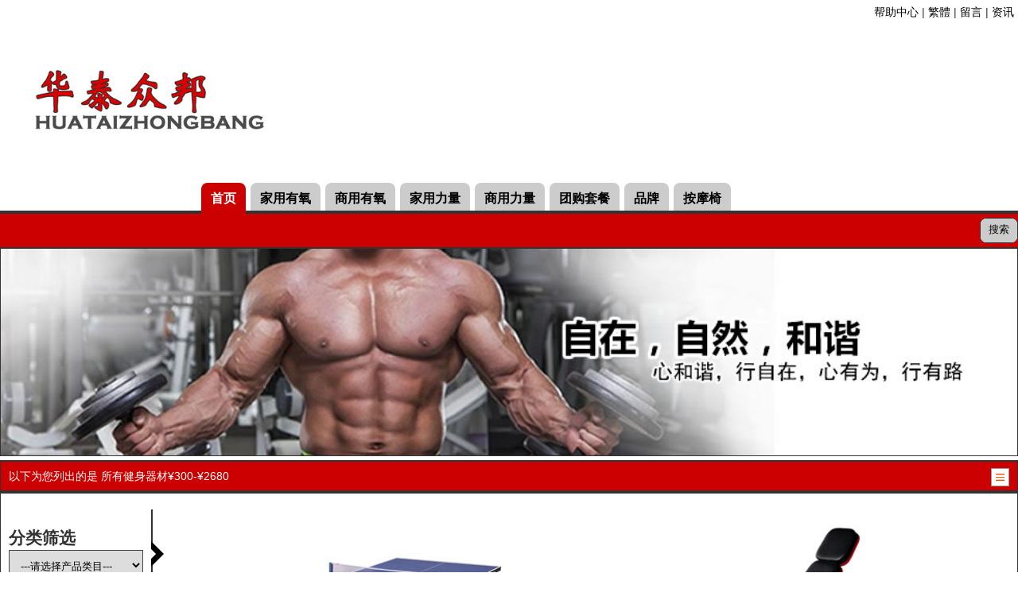

--- FILE ---
content_type: text/html
request_url: http://www.mtxshop.com/quotation_300.2680-9.html
body_size: 7454
content:
<!DOCTYPE html>
<html lang="zh-CN">
<head>
<meta charset="UTF-8">
<meta http-equiv="X-UA-Compatible" content="IE=edge">
<meta name="viewport" content="width=device-width, initial-scale=1">

<script>
  !(function(c,i,e,b){
  var h=i.createElement("script");
  var f=i.getElementsByTagName("script")[0];
  h.type="text/javascript";
  h.crossorigin=true;
  h.onload=function(){new c[b]["Monitor"]().init({id:"K2RMOxHnqJGlvQVz",sendSuspicious:true,sendSpaPv:true});};
  f.parentNode.insertBefore(h,f);h.src=e;})(window,document,"https://sdk.51.la/perf/js-sdk-perf.min.js","LingQue");
</script>

<link href="../Style/swiper-8.4.7.min.css" rel="preload" as="style">
<link href="../Style/swiper-8.4.7.min.css" rel="stylesheet">
<link href="../Js/jquery-3.7.1.min.js" rel="preload" as="script">
<link href="../Js/swiper-8.4.7.min.js" rel="preload" as="script">
<link href="../Js/ind.js?v=25.9.8" rel="preload" as="script">
<link href="../Style/web.css?v=1.0" rel="preload" as="style">
<link href="../Style/web.css?v=1.0" rel="stylesheet">

<title>所有健身器材&yen;300-&yen;2680商品区 No.9</title>
<meta name="keywords" content="价格搜索">
<meta name="description" content="根据价格查询健身器材相关产品，当前筛选结果：&yen;300-&yen;2680">
</head>

<body>

<div id="top">
	<div class="tops">
	<a href="/About_us/index.html">帮助中心</a> | 
	<a href="#" id="mtx" rel="nofollow">繁體</a> | 
	<a href="/gbook/index.html">留言</a> | 
	<a href="/News/index.html">资讯</a>
	</div>
	<div class="logo"><a href="/"><img src="/Images/Logo.jpg" alt="华泰众邦"></a></div>
	<ul>
		<li class="active"><a href="/index.html">首页</a></li>
		<li><a href="/Sp_sort_1.html">家用有氧</a></li>
		<li><a href="/Sp_sort_5.html">商用有氧</a></li>
		<li><a href="/Sp_sort_9.html">家用力量</a></li>
		<li><a href="/Sp_sort_8.html">商用力量</a></li>
		<li><a href="/TaoCan.html">团购套餐</a></li>
		<li><a href="/Sp_brand.html">品牌</a></li>
		<li><a href="/Sp_sortbrand_3.41.html">按摩椅</a></li>
	</ul>
</div>

<div id="topform">
	<div id="topf">
	<ul>
		<li></li>
		<li>
			<a href="/Sp_sortbrand.html">跑步机</a>　
			<a href="/Sp_sortbrand_1.49.html">立式健身车</a>　
			<a href="/Sp_sortbrand_1.2.html">卧式健身车</a>　
			<a href="/Sp_sortbrand_1.3.html">椭圆机</a>　
			<a href="/Sp_sortbrand_1.5.html">划船器</a>　
			<a href="/Sp_sortbrand_1.9.html">动感单车</a>
		</li>
		<li>
			<a href="/Sp_sortbrand_5.1.html">跑步机</a>　
			<a href="/Sp_sortbrand_5.49.html">立式健身车</a>　
			<a href="/Sp_sortbrand_5.2.html">卧式健身车</a>　
			<a href="/Sp_sortbrand_5.3.html">椭圆机</a>　
			<a href="/Sp_sortbrand_5.9.html">动感单车</a>　
			<a href="/Sp_sortbrand_5.50.html">台阶器</a>　
			<a href="/Sp_sortbrand_5.5.html">划船器</a>
		</li>
		<li>
			<a href="/Sp_sortbrand_9.7.html">综合训练器</a>　
			<a href="/Sp_sortbrand_9.18.html">史密斯机</a>　
			<a href="/Sp_sortbrand_9.10.html">十字拉力训练器</a>　
			<a href="/Sp_sortbrand_9.64.html">倒蹬/斜蹲机</a>　
			<a href="/Sp_sortbrand_9.46.html">深蹲架</a>　
			<a href="/Sp_sortbrand_9.8.html">举重床</a>　
			<a href="/Sp_sortbrand_9.67.html">哑铃</a>　
			<a href="/Sp_sortbrand_9.6.html">杠铃</a>
		</li>
		<li>
			<a href="/Sp_sortbrand_8.7.html">商用综合力量</a>　
			<a href="/Sp_sortbrand_8.31.html">双功能力量</a>　
			<a href="/Sp_sortbrand_8.57.html">单功能力量</a>　
			<a href="/Sp_sortbrand_8.18.html">史密斯机</a>　
			<a href="/Sp_sortbrand_8.10.html">大飞鸟/小飞鸟</a>　
			<a href="/Sp_sortbrand_8.42.html">免维护挂片机</a>　
			<a href="/Sp_sortbrand_3.60.html">油压循环力量</a>
		</li>
		<li>
			<a href="/TaoCan_1.html">优惠套餐一</a>　
			<a href="/TaoCan_2.html">优惠套餐二</a>　
			<a href="/TaoCan_3.html">优惠套餐三</a>　
			<a href="/TaoCan_4.html">优惠套餐四</a>　
			<a href="/quotation.html">价格查询</a>
		</li>
		<li>
			<a href="/Sp_brand_29.html">新贵族/NewNoble</a>　
			<a href="/Sp_brand_36.html">史帝飞/STEELFLEX</a>　
			<a href="/Sp_brand_27.html">军霞/JunXia</a>　
			<a href="/Sp_brand_10.html">英派斯/impulse</a>　
			<a href="/Sp_brand_12.html">英吉多/RELAX</a>　
			<a href="/Sp_brand_43.html">迈特森/MAITESEN</a>
		</li>
		<li>
			<a href="/Sp_show_138.html">佰舒得/MC-918</a>　
			<a href="/Sp_show_1370.html">佰舒得/MC-819</a>　
			<a href="/Sp_show_225.html">佰舒得/MC-716</a>　
			<a href="/Sp_show_915.html">佰舒得/MC-825</a>　
			<a href="/Sp_show_732.html">佰舒得/MC-919</a>
		</li>
	</ul>
	<form class="soform" method="get" action="/Search.html" target="_blank">
		<input type="search" name="key" aria-label="搜索产品、品牌、型号" placeholder="品牌/名称/型号" required><button type="submit">搜索</button>
	</form>
	</div>
</div>
<div id="container">
<div class="topx" data-img1="/Images/flei/F1_8.jpg"></div>
<div class="Sp_main">
<div class="list_top">以下为您列出的是 所有健身器材&yen;300-&yen;2680<ul></ul></div>
<div class="Sp_dhang">
<nav>
	<h2>分类筛选</h2>
	<select name="Fleix" onChange="pro_click(this)" style="width:100%" onFocus="this.size=5" onBlur="this.size=1">
		<option value="/quotation.html">---请选择产品类目---</option>
		
		<option  value="/quotation_1.html">跑步机</option>
		
		<option  value="/quotation_49.html">立式健身车</option>
		
		<option  value="/quotation_2.html">卧式健身车</option>
		
		<option  value="/quotation_9.html">动感单车</option>
		
		<option  value="/quotation_3.html">椭圆机</option>
		
		<option  value="/quotation_50.html">台阶器</option>
		
		<option  value="/quotation_5.html">划船器</option>
		
		<option  value="/quotation_31.html">双功能力量</option>
		
		<option  value="/quotation_57.html">经典F系列</option>
		
		<option  value="/quotation_56.html">卓越Z系列</option>
		
		<option  value="/quotation_52.html">乾战M系列</option>
		
		<option  value="/quotation_7.html">综合训练器</option>
		
		<option  value="/quotation_42.html">免维护挂片机</option>
		
		<option  value="/quotation_60.html">油压循环康复机</option>
		
		<option  value="/quotation_18.html">史密斯机</option>
		
		<option  value="/quotation_10.html">大飞鸟/小飞鸟</option>
		
		<option  value="/quotation_64.html">倒蹬机/斜蹲机</option>
		
		<option  value="/quotation_46.html">深蹲架/哈克深蹲机</option>
		
		<option  value="/quotation_8.html">举重床/卧推架</option>
		
		<option  value="/quotation_11.html">哑铃凳</option>
		
		<option  value="/quotation_12.html">腹肌板/卷腹器</option>
		
		<option  value="/quotation_51.html">罗马椅/山羊挺身</option>
		
		<option  value="/quotation_47.html">牧师椅/二头肌凳</option>
		
		<option  value="/quotation_63.html">单双杠</option>
		
		<option  value="/quotation_32.html">T型划船器</option>
		
		<option  value="/quotation_35.html">自由力量</option>
		
		<option  value="/quotation_67.html">哑铃/哑铃架</option>
		
		<option  value="/quotation_6.html">杠铃/杠铃架</option>
		
		<option  value="/quotation_62.html">壶铃/壶铃架</option>
		
		<option  value="/quotation_48.html">拉筋机</option>
		
		<option  value="/quotation_13.html">拳击</option>
		
		<option  value="/quotation_14.html">健身球</option>
		
		<option  value="/quotation_15.html">健身踏板</option>
		
		<option  value="/quotation_16.html">瑜伽</option>
		
		<option  value="/quotation_17.html">宠物跑步机</option>
		
		<option  value="/quotation_19.html">体操</option>
		
		<option  value="/quotation_20.html">乒乓球</option>
		
		<option  value="/quotation_21.html">人体秤</option>
		
		<option  value="/quotation_23.html">运动场地</option>
		
		<option  value="/quotation_27.html">乒乓球台</option>
		
		<option  value="/quotation_29.html">发球机</option>
		
		<option  value="/quotation_30.html">台球</option>
		
		<option  value="/quotation_33.html">羽毛球</option>
		
		<option  value="/quotation_37.html">新国体塑木路径</option>
		
		<option  value="/quotation_38.html">篮球</option>
		
		<option  value="/quotation_39.html">新国体智能路径</option>
		
		<option  value="/quotation_41.html">按摩椅</option>
		
		<option  value="/quotation_28.html">倒立机</option>
		
		<option  value="/quotation_53.html">人体成分分析仪</option>
		
		<option  value="/quotation_54.html">私教用品</option>
		
		<option  value="/quotation_59.html">美体机</option>
		
		<option  value="/quotation_65.html">新国体一代路径</option>
		
		<option  value="/quotation_66.html">样品处理</option>
		
		<option  value="/quotation_68.html">休闲椅</option>
		
		<option  value="/quotation_70.html">拉杆&手柄</option>
		
	</select><br><br><br>
	<h2>价格筛选</h2>
	<form method="post" action="quotation.html">
		<input name="id" type="hidden" value="">
		<input name="xiao" type="hidden" class="min-price" min="300" max="2680" value="300">
        <input name="da" type="hidden" class="max-price" min="300" max="2680" value="2680">
    
	<div class="slider-container">
	当前选择: <span class="selected-range"></span>
        <div class="slider-track">
            <div class="slider-range"></div>
            <div class="slider-thumb min-thumb"></div>
            <div class="slider-thumb max-thumb"></div>
        </div>
		<div class="slider-button"><button type="submit">确定</button></div>
    </div>
	</form>
</nav>
</div>
<div id="Sp_wai" class="sp_list2">
	
			<div class="So_page">
			<span>共<b>13</b>页<b>127</b>条　当前第<b>9</b>页　每页<b>10</b>条　　</span>
			
				<a href="/quotation_300.2680-1.html">首页</a> | <a href="/quotation_300.2680-8.html">前页</a> | 
			
				<a href="/quotation_300.2680-10.html">后页</a> | <a href="/quotation_300.2680-13.html">末页</a>
			
			</div>		
		
	<dl>
		<dt>
			<a href="/Sp_show_569.html">
				<img src="/Spin_pic/x/569.jpg" alt="红双喜折叠式乒乓球台 T3726">
			</a>
			<b><small>¥</small>2,100<sup>.00</sup></b>
		</dt>
		<dd>
			<h2>
				<a href="/Sp_show_569.html">
					红双喜 / DHS <wbr>T3726<br>折叠式乒乓球台<br>
					<b><small>¥</small>2,100<sup>.00</sup></b>
				</a>
			</h2>
			<p>台面厚度：15MM，球台底面四周采用优质钢管联结，以确保台面的平整。台面应特殊研制的专用球台漆涂装，色泽均匀、漆膜牢固、滑度好。</p>
			<span><sub>2026-1-19 10:53:09</sub> <b>0/334</b></span>
		</dd>
	</dl>
	
	<dl>
		<dt>
			<a href="/Sp_show_40.html">
				<img src="/Spin_pic/x/40.jpg" alt="迈特森多功能哑铃凳 GM1005">
			</a>
			<b><small>¥</small>2,100<sup>.00</sup></b>
		</dt>
		<dd>
			<h2>
				<a href="/Sp_show_40.html">
					迈特森 / MAITESEN <wbr>GM1005<br>多功能哑铃凳<br>
					<b><small>¥</small>2,100<sup>.00</sup></b>
				</a>
			</h2>
			<p>功能：主架椭圆管厚度2.2MM设计，加宽加大高仿皮靠垫，配合哑铃，杠铃等，可以锻炼胸部结合臂力锻炼，锻炼胸肌与二头肌，打造力量型肌肉等</p>
			<span><sub>2026-1-1 17:54:21</sub> <b>0/112</b></span>
		</dd>
	</dl>
	
	<dl>
		<dt>
			<a href="/Sp_show_1145.html">
				<img src="/Spin_pic/x/1145.jpg" alt="军霞美腰机 JX-M7040">
			</a>
			<b><small>¥</small>2,100<sup>.00</sup></b>
		</dt>
		<dd>
			<h2>
				<a href="/Sp_show_1145.html">
					军霞 / JunXia <wbr>JX-M7040<br>美腰机<br>
					<b><small>¥</small>2,100<sup>.00</sup></b>
				</a>
			</h2>
			<p>组装尺寸：730×450×1110MM</p>
			<span><sub>2026-1-18 13:15:56</sub> <b>0/319</b></span>
		</dd>
	</dl>
	
	<dl>
		<dt>
			<a href="/Sp_show_2086.html">
				<img src="/Spin_pic/x/2086.jpg" alt="吉诺尔室内乒乓球台 JNE-805">
			</a>
			<b><small>¥</small>2,145<sup>.00</sup></b>
		</dt>
		<dd>
			<h2>
				<a href="/Sp_show_2086.html">
					吉诺尔 / JINOEL <wbr>JNE-805<br>室内乒乓球台<br>
					<b><small>¥</small>2,145<sup>.00</sup></b>
				</a>
			</h2>
			<p>组装尺寸：2740×1525×760MM</p>
			<span><sub>2026-1-20 14:13:40</sub> <b>0/217</b></span>
		</dd>
	</dl>
	
	<dl>
		<dt>
			<a href="/Sp_show_2116.html">
				<img src="/Spin_pic/x/2116.jpg" alt="吉诺尔提踵训练器 JNE-9073">
			</a>
			<b><small>¥</small>2,145<sup>.00</sup></b>
		</dt>
		<dd>
			<h2>
				<a href="/Sp_show_2116.html">
					吉诺尔 / JINOEL <wbr>JNE-9073<br>提踵训练器<br>
					<b><small>¥</small>2,145<sup>.00</sup></b>
				</a>
			</h2>
			<p>中体联认证</p>
			<span><sub>2026-1-21 4:27:37</sub> <b>0/56</b></span>
		</dd>
	</dl>
	
	<dl>
		<dt>
			<a href="/Sp_show_205.html">
				<img src="/Spin_pic/x/205.jpg" alt="迈特森倒立机/倒立拉伸训练器 MS360">
			</a>
			<b><small>¥</small>2,180<sup>.00</sup></b>
		</dt>
		<dd>
			<h2>
				<a href="/Sp_show_205.html">
					迈特森 / MAITESEN <wbr>MS360<br>倒立机/倒立拉伸训练器<br>
					<b><small>¥</small>2,180<sup>.00</sup></b>
				</a>
			</h2>
			<p>符合身体背部加厚3D超大靠垫，跟接近背部每个部位，带安全织带调节松紧尺寸，适合145-195cm不同升高人群使用，重力压杆给身体稳固多一重保障</p>
			<span><sub>2026-1-20 10:37:13</sub> <b>0/173</b></span>
		</dd>
	</dl>
	
	<dl>
		<dt>
			<a href="/Sp_show_57.html">
				<img src="/Spin_pic/x/57.jpg" alt="红双喜折叠式乒乓球桌 T3526">
			</a>
			<b><small>¥</small>2,200<sup>.00</sup></b>
		</dt>
		<dd>
			<h2>
				<a href="/Sp_show_57.html">
					红双喜 / DHS <wbr>T3526<br>折叠式乒乓球桌<br>
					<b><small>¥</small>2,200<sup>.00</sup></b>
				</a>
			</h2>
			<p>台面厚度：15MM，台脚经特殊设计，外型稳固，且线条流畅，稳定性极佳。球台的台底与优质型管联结，使台面平整度误差减少到最低。适用于训练或业余比赛、健身及乒乓房等</p>
			<span><sub>2026-1-21 18:40:20</sub> <b>0/347</b></span>
		</dd>
	</dl>
	
	<dl>
		<dt>
			<a href="/Sp_show_486.html">
				<img src="/Spin_pic/x/486.jpg" alt="红双喜折叠式乒乓球台 T3326">
			</a>
			<b><small>¥</small>2,200<sup>.00</sup></b>
		</dt>
		<dd>
			<h2>
				<a href="/Sp_show_486.html">
					红双喜 / DHS <wbr>T3326<br>折叠式乒乓球台<br>
					<b><small>¥</small>2,200<sup>.00</sup></b>
				</a>
			</h2>
			<p>30mm金属方管，表面喷塑。特殊设计台脚组件，具有良好平整度。台脚装有高度调节装置，内外脚双脚折叠。适用于训练或业余比赛、健身及乒乓房等</p>
			<span><sub>2026-1-18 4:05:55</sub> <b>0/198</b></span>
		</dd>
	</dl>
	
	<dl>
		<dt>
			<a href="/Sp_show_1985.html">
				<img src="/Spin_pic/x/1985.jpg" alt="吉诺尔肋木架 JNE-9014">
			</a>
			<b><small>¥</small>2,200<sup>.00</sup></b>
		</dt>
		<dd>
			<h2>
				<a href="/Sp_show_1985.html">
					吉诺尔 / JINOEL <wbr>JNE-9014<br>肋木架<br>
					<b><small>¥</small>2,200<sup>.00</sup></b>
				</a>
			</h2>
			<p>主要承载立柱为φ114×3MM，主横梁为φ32×3MM优质钢管</p>
			<span><sub>2026-1-19 3:38:52</sub> <b>0/362</b></span>
		</dd>
	</dl>
	
	<dl>
		<dt>
			<a href="/Sp_show_1725.html">
				<img src="/Spin_pic/x/1725.jpg" alt="迈特森10副装小杠铃架 GM1007">
			</a>
			<b><small>¥</small>2,200<sup>.00</sup></b>
		</dt>
		<dd>
			<h2>
				<a href="/Sp_show_1725.html">
					迈特森 / MAITESEN <wbr>GM1007<br>10副装小杠铃架<br>
					<b><small>¥</small>2,200<sup>.00</sup></b>
				</a>
			</h2>
			<p>组装尺寸：830×930×1410MM</p>
			<span><sub>2026-1-1 17:49:34</sub> <b>0/113</b></span>
		</dd>
	</dl>
	
</div>
</div>

</div>
<footer>
	<nav>
		<ul>
			<li><a href="/paobuji.html">跑步机</a></li>
			<li><a href="/jianshenche.html">健身车</a></li>
			<li><a href="/tuoyuanji.html">椭圆机</a></li>
			<li><a href="/donggandanche.html">动感单车</a></li>
			<li><a href="/zonghexunlianqi.html">综合训练器</a></li>
			<li><a href="/pingpangqiutai.html">乒乓球台</a></li>
			<li><a href="/anmoyi.html">按摩椅</a></li>
			<li><a href="/Sp_top100.html">人气排名</a></li>
			<li id="LoadTime"></li>
		</ul>
	</nav>
	<div class="info">
		店面地址：北京市 房山区 阎村镇 焦庄村<wbr>（大件路S326省道北侧）<br>
		销售热线：010-8720 9561　<wbr>传真：010-6380 5184　<wbr>批发团购：130 3100 6699　<wbr>邮箱：34177481@qq.com<br>
		工作时间：9:00am-6:00pm（周一至周日）<br><br>
		Copyright <a href="/links.html">&copy;</a> 2026 <wbr>北京华泰众邦健身器材有限公司 <wbr>版权所有. All rights Reserved.<wbr> 
		<a target="_blank" href="https://www.beian.gov.cn/portal/registerSystemInfo?recordcode=11011102002177">京公网安备 11011102002177号</a> <wbr>
		<a href='https://www.beian.miit.gov.cn' id="beian">备案</a>
	</div>
</footer>
<script src="../Js/jquery-3.7.1.min.js"></script>
<script src="../Js/swiper-8.4.7.min.js"></script>
<script src="../Js/ind.js?v=25.9.8"></script>
<script src="../Js/gbJtoF.js"></script>

<script>
!function(p){"use strict";!function(t){var s=window,e=document,i=p,c="".concat("https:"===e.location.protocol?"https://":"http://","sdk.51.la/js-sdk-pro.min.js"),n=e.createElement("script"),r=e.getElementsByTagName("script")[0];n.type="text/javascript",n.setAttribute("charset","UTF-8"),n.async=!0,n.src=c,n.id="LA_COLLECT",i.d=n;var o=function(){s.LA.ids.push(i)};s.LA?s.LA.ids&&o():(s.LA=p,s.LA.ids=[],o()),r.parentNode.insertBefore(n,r)}()}({id:"JvHzFXXTii2F0FZs",ck:"JvHzFXXTii2F0FZs"});
</script>

<script>
var _hmt = _hmt || [];
(function() {
  var hm = document.createElement("script");
  hm.src = "https://hm.baidu.com/hm.js?03b00fddd9e652e1aa7becc157bb8a57";
  var s = document.getElementsByTagName("script")[0]; 
  s.parentNode.insertBefore(hm, s);
})();
</script>
</body>
</html>

--- FILE ---
content_type: application/x-javascript
request_url: http://www.mtxshop.com/Js/ind.js?v=25.9.8
body_size: 5759
content:
$(function() {

	trackLoadTime();
	initTopNavigation();
	initAdBanner();
	initPriceRange();
	setRecordNumber();
	initImageLazyLoad();
	initLayoutToggle();
	initDynamicContent();
	initSideNavigation();
	initContentTabs();
	initProductRanking();
	initProductGallery();
	initMainSlider();
	initProductRecommendation();


//图片初始化函数
function initImageLazyLoad(selector = 'img') {
    // 设置初始图片的loading属性
    $(selector).attr('loading', 'lazy');
    
    // 监听AJAX动态加载的图片
    $(document).ajaxComplete(function() {
        $(`${selector}:not([loading])`).attr('loading', 'lazy');
    });
}

//左侧导航栏隐藏
var Nav = $(".Sp_dhang");
var navElement = Nav.find("nav"); // 缓存nav元素
var toggleSpan = Nav.append("<span><i></i></span>").find("span"); // 缓存span元素
var toggleIcon = toggleSpan.find("i"); // 缓存i元素

// 统一更新UI状态的函数
function updateUI(isHidden) {
    navElement.toggle(!isHidden);
    toggleIcon.toggleClass("toggle_i", isHidden);
    toggleSpan.attr("title", isHidden ? "展开" : "隐藏");
}

// 点击事件
toggleSpan.on('click', function() {
    navElement.stop(true).animate({ width: "toggle" }, 1000, function() {
        var isHidden = $(this).is(':hidden');
        localStorage.setItem('display', isHidden);
        updateUI(isHidden); // 动画完成后同步UI
    });
});

// 初始化
var storedState = localStorage.getItem('display');
updateUI(storedState === 'true'); // 直接调用统一函数

// 悬停效果（若需保留）
toggleSpan.hover(
    function() { toggleIcon.toggleClass("toggle_i"); },
    function() { toggleIcon.toggleClass("toggle_i"); }
);


// 9. 布局切换
function initLayoutToggle() {
    // 1. 获取元素
    const $container = $(".list_top");
    const $layout = $("#Sp_wai");
    if (!$container.length || !$layout.length) return;

    // 2. 添加切换按钮（简化的HTML插入）
    $container.find("ul").append(`
        <li class="layout-btn">
            <img src="images/plei1.png" title="切换布局">
        </li>
    `);

    // 3. 布局配置
    const layouts = {
        horizontal: {
            class: "sp_list1",
            icon: "images/plei1.png",
            title: "横式排列"
        },
        vertical: {
            class: "sp_list2",
            icon: "images/plei2.png",
            title: "竖式排列"
        }
    };

    // 4. 更新按钮状态
    function updateButton() {
        const isHorizontal = $layout.hasClass(layouts.horizontal.class);
        const layout = isHorizontal ? layouts.horizontal : layouts.vertical;
        $(".layout-btn img").attr({
            src: layout.icon,
            title: layout.title
        });
    }

    // 5. 切换布局
    function toggleLayout() {
        $layout.toggleClass(`${layouts.horizontal.class} ${layouts.vertical.class}`);
        try {
            localStorage.setItem('layout', 
                $layout.hasClass(layouts.horizontal.class) 
                    ? layouts.horizontal.class 
                    : layouts.vertical.class
            );
        } catch(e) {}
        updateButton();
    }

    // 6. 初始化
    function init() {
        try {
            const saved = localStorage.getItem('layout');
            const defaultLayout = layouts.horizontal.class;
            const layoutClass = [layouts.horizontal.class, layouts.vertical.class].includes(saved) 
                ? saved 
                : defaultLayout;
            $layout.removeClass().addClass(layoutClass);
        } catch(e) {
            $layout.removeClass().addClass(layouts.horizontal.class);
        }
        updateButton();
    }

    // 7. 事件绑定
    $(".layout-btn").click(toggleLayout);

    // 8. 执行初始化
    init();
}

  //1首页头部导航栏功能
function initTopNavigation() {
    const $topItems = $("#top>ul>li");
    const $subItems = $("#topf>ul>li");
    let hoverTimer;
    
    $subItems.hide();
    
    $topItems.hover(
        function() {
            const index = $(this).index();
            hoverTimer = setTimeout(() => {
                $topItems.removeClass("active");
                $subItems.hide();
                
                $(this).addClass("active");
                $subItems.eq(index).show();
                
                localStorage.setItem("top_active", index);
            }, 300);
        },
        function() {
            clearTimeout(hoverTimer);
        }
    );
    
    // 初始化激活状态
    const savedIndex = localStorage.getItem("top_active");
    if (savedIndex !== null) {
        $topItems.eq(savedIndex).trigger("mouseenter");
    }
}

  //2广告栏背景设置
function initAdBanner() {
    const $topx = $(".topx");
    if (!$topx.length) return;

    const img1 = $topx.data("img1") || null;
    const img2 = $topx.data("img2") || null;

    const bgLayers = [
        img2 ? `url(${img2})` : "none",
        img1 ? `url(${img1})` : "none"
    ].join(", ");

    $topx.css("background-image", bgLayers);
}

  //3首页左侧动态内容加载
function initDynamicContent(options = {}) {
    // 合并配置
    const { hoverDelay = 300, loadingHtml } = options || {};

    // 检查容器是否存在
    const $container = $(".Sp_dl");
    if (!$container.length) return;

    // 获取菜单项并绑定事件
    const $menuItems = $(".Sp_dl > dl > dd > a");
    let hoverTimer, activeRequest;

    $menuItems.on({
        mouseenter: function() {
            const $item = $(this);
            hoverTimer = setTimeout(() => loadContent($item), hoverDelay);
        },
        mouseleave: function() {
            clearTimeout(hoverTimer);
            if (activeRequest) activeRequest.abort();
        }
    });

    // 核心加载函数
    function loadContent($item) {
        const url = $item.data('link');
        const $target = $item.closest('dl').next();

        if (!url || !$target.length) return;

        // 显示加载状态（如果配置）
        if (loadingHtml) $target.html(loadingHtml);

        // 中止之前的请求
        if (activeRequest) activeRequest.abort();

        // 发起新请求
        activeRequest = $.get(url)
            .done(data => {
                const $content = $('<div>').html(data).find('ul');
                $target.html($content.length ? $content.html() : '');
            })
            .always(() => activeRequest = null);
    }
}


  //4左侧导航栏定位
function initSideNavigation() {
  const $nav = $(".Sp_dhang ul");
  $nav.length && $nav.scrollTop(
    (($nav.find("li:not(:has(a))").position() || {}).top - 300) || 0
  );
}
  
  //5价格范围调整
function initPriceRange() {
	if (!$(".slider-container")) return;
	// 获取DOM元素
	const $minInput = $(".min-price");
	const $maxInput = $(".max-price");
	const $minThumb = $(".min-thumb");
	const $maxThumb = $(".max-thumb");
	const $sliderRange = $(".slider-range");
	const $selectedRange = $(".selected-range");
	const $sliderTrack = $(".slider-track");
	
	// 从输入框获取初始值
	const config = {
		minRange: parseInt($minInput.val()),
		maxRange: parseInt($maxInput.val()),
		minPrice: parseInt($minInput.val()),
		maxPrice: parseInt($maxInput.val()),
	};
	
	// 验证初始值
	if(config.minPrice >= config.maxPrice) {
		$minPrice.val(config.minRange);
		$maxPrice.val(config.maxRange);
		$minInput.val(config.minPrice);
		$maxInput.val(config.maxPrice);
	}
	
	let activeThumb = null;
	
	// 更新滑块位置和显示
	function updateSlider() {
		const minPercent = (config.minPrice - config.minRange) / (config.maxRange - config.minRange) * 100;
		const maxPercent = (config.maxPrice - config.minRange) / (config.maxRange - config.minRange) * 100;
		
		$minThumb.css('left', minPercent + '%');
		$maxThumb.css('left', maxPercent + '%');
		$sliderRange.css({
			left: minPercent + '%',
			width: (maxPercent - minPercent) + '%'
		});
		$selectedRange.text(`¥${config.minPrice} - ¥${config.maxPrice}`);
	}
	
	// 输入框事件处理
	function handleInputChange() {
		if ($(this).hasClass('min-price')) {
			config.minPrice = Math.min(parseInt($(this).val()), config.maxPrice - 1);
			$(this).val(config.minPrice);
		} else {
			config.maxPrice = Math.max(parseInt($(this).val()), config.minPrice + 1);
			$(this).val(config.maxPrice);
		}
		updateSlider();
	}
	
	// 滑块拖动处理
	function handleThumbMove(e) {
		const position = Math.max(0, Math.min(1, (e.pageX - $sliderTrack.offset().left) / $sliderTrack.width()));
		const price = Math.round(config.minRange + position * (config.maxRange - config.minRange));
		
		if (activeThumb === 'min') {
			config.minPrice = Math.min(price, config.maxPrice - 1);
			$minInput.val(config.minPrice);
		} else {
			config.maxPrice = Math.max(price, config.minPrice + 1);
			$maxInput.val(config.maxPrice);
		}
		updateSlider();
		return false; // 防止文本选中
	}
	
	function stopDrag() {
		$(document).off('mousemove', handleThumbMove);
		$(document).off('mouseup', stopDrag);
	}
	
	// 点击轨道事件
	function handleTrackClick(e) {
		const position = (e.pageX - $sliderTrack.offset().left) / $sliderTrack.width();
		const price = Math.round(config.minRange + position * (config.maxRange - config.minRange));
		
		if (Math.abs(price - config.minPrice) < Math.abs(price - config.maxPrice)) {
			config.minPrice = Math.min(price, config.maxPrice - 1);
			$minInput.val(config.minPrice);
		} else {
			config.maxPrice = Math.max(price, config.minPrice + 1);
			$maxInput.val(config.maxPrice);
		}
		updateSlider();
	}
	
	// 事件绑定
	$minInput.add($maxInput).on('input', handleInputChange);
	$minThumb.add($maxThumb).on('mousedown', function() {
		activeThumb = $(this).hasClass('min-thumb') ? 'min' : 'max';
		$(document).on('mousemove', handleThumbMove).on('mouseup', stopDrag);
		return false;
	});
	$sliderTrack.on('click', handleTrackClick);
	
	// 初始化
	updateSlider();
}


//6产品详情页内容标签切换
function initContentTabs() {
  const $tabs = $(".nav ul li");
  if (!$tabs.length) return;

  $tabs.on("click", function() {
    const index = $(this).index();
    $tabs.removeClass("navClicked").eq(index).addClass("navClicked");
    $(".content div").hide().eq(index).show();
  }).first().click(); // 默认触发第一个标签的点击事件
}



//7首页产品排行
function initProductRanking() {
    const $tabContainer = $(".Sp_mL");
    if (!$tabContainer.length) return;
    let hoverTimer;
    const delay = 200; 
    $tabContainer.on('mouseenter click', 'dl>dt', function() {
        const $this = $(this);
        clearTimeout(hoverTimer);
		hoverTimer = setTimeout(() => {
		$this.hide().siblings('dt').show();
		$this.next().stop(true, true).show()
			.siblings('dd').stop(true, true).hide();
		}, delay);
		}).on('mouseleave', 'dl>dt', function() {
			clearTimeout(hoverTimer);
		});
}
  
  //8备案号设置
function setRecordNumber() {
	const host = window.location.host;
	const records = {
		"mtxshop.com": "京ICP备17019377号-4",
		"huataizhongbang.com": "京ICP备17019377号-1"
	};
	
	for (const [domain, record] of Object.entries(records)) {
		if (host.includes(domain)) {
			$("#beian").text(record);
			break;
		}
	}
}
  
//9页面加载时间统计
function trackLoadTime() {
	const startTime = performance.now();
	$(window).on('load', () => {
		const loadTime = performance.now() - startTime;
		$("#LoadTime").text(`LoadTime: ${loadTime.toFixed(2)}ms`);
	});
}


  //10产品页主图切换
function initProductGallery() {
	if (!$("#Sp_show").length) return;
	new Swiper("#Sp_showL", {
		spaceBetween: 30,
		grabCursor: true,
		watchOverflow: true,
		pagination: {
			el: '.swiper-pagination',
			clickable: true,
			renderBullet: (index, className) => 
			  `<span class="${className}">${index + 1}</span>`,
		},
		navigation: {
			nextEl: '.swiper-button-next',
			prevEl: '.swiper-button-prev',
		}
	});

	$("#Sp_showL>ul>li>img").on("click", function() {
		const pc = $(this).attr("src");
		$("#Sp_show").prepend(`<ol><li><img src="${pc}"></li></ol>`).find("ol").on("click", function() { $(this).remove(); });
	});
}


//11首页轮播大图
function initMainSlider() {
    if (!$("#TabHot").length) return;
    new Swiper("#TabHot", {
		autoplay: true,
		loop: true,
		slidesPerView: 1,
		spaceBetween: 30,
		grabCursor: true,
		lazy: {
			loadPrevNext: true,
			loadOnTransitionStart: true
		},
		pagination: {
			el: '.swiper-pagination',
			type: 'bullets',
			dynamicBullets: true,
			dynamicMainBullets: 3,
			hideOnClick: true,
			clickable: true,
		},
		navigation: {
			nextEl: '.swiper-button-next',
			prevEl: '.swiper-button-prev'
	  },
	});
}
  
//12产品推荐
function initProductRecommendation() {
	if (!$("#Sale").length) return;

	const $tabItem = $('.H-Right a');
	const changeTab = index => {
		$tabItem.removeClass('H-hover').eq(index).addClass('H-hover');
	};

	const tabSwiper = new Swiper("#Sale", {
		loop: true,
		autoplay: true,
		on: {
			slideChangeTransitionStart: function() {
				changeTab(this.realIndex);
			},
			init: function() {
				changeTab(0);
			}
		}
	});

	$tabItem.on("mouseover", function() {
		const index = $(this).index();
		changeTab(index);
		tabSwiper.slideToLoop(index);
	});
}



});

// 下拉选择框跳转
function pro_click(select) {
  if (select.value) {
    window.location.href = select.value;
  }
}